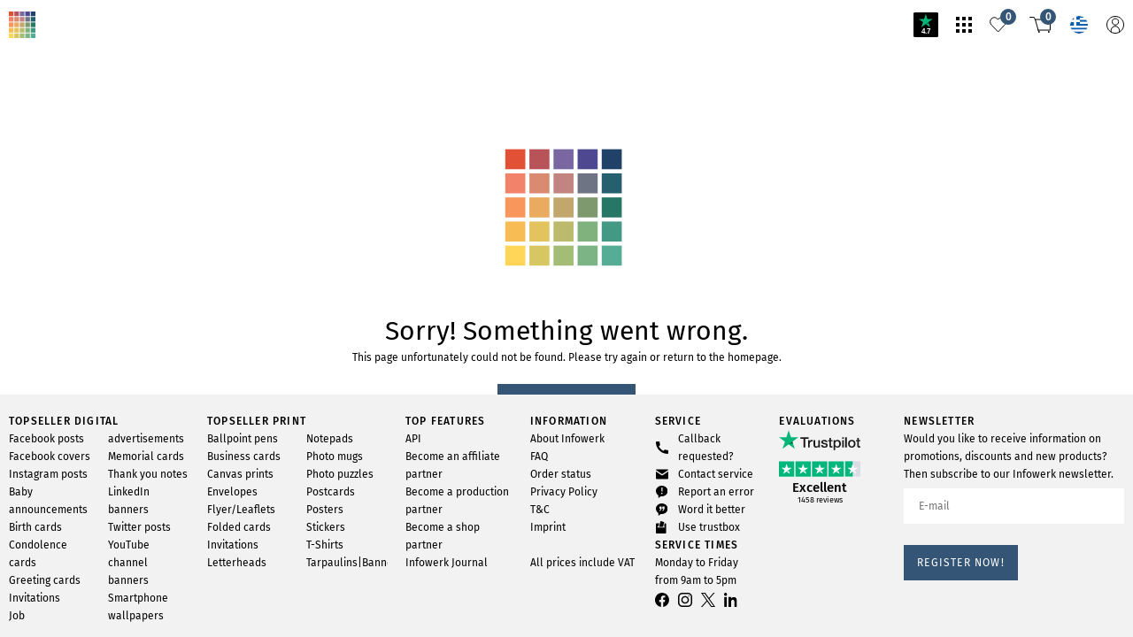

--- FILE ---
content_type: application/javascript; charset=UTF-8
request_url: https://infowerk.com/_next/static/chunks/webpack-f1f9ea7b2d6c2126.js
body_size: 2220
content:
!function(){"use strict";var e,t,r,n,o,a,i,u,c,f,l,d,s={},b={};function p(e){var t=b[e];if(void 0!==t)return t.exports;var r=b[e]={id:e,loaded:!1,exports:{}},n=!0;try{s[e].call(r.exports,r,r.exports,p),n=!1}finally{n&&delete b[e]}return r.loaded=!0,r.exports}p.m=s,p.amdO={},e=[],p.O=function(t,r,n,o){if(r){o=o||0;for(var a=e.length;a>0&&e[a-1][2]>o;a--)e[a]=e[a-1];e[a]=[r,n,o];return}for(var i=1/0,a=0;a<e.length;a++){for(var r=e[a][0],n=e[a][1],o=e[a][2],u=!0,c=0;c<r.length;c++)i>=o&&Object.keys(p.O).every(function(e){return p.O[e](r[c])})?r.splice(c--,1):(u=!1,o<i&&(i=o));if(u){e.splice(a--,1);var f=n();void 0!==f&&(t=f)}}return t},p.n=function(e){var t=e&&e.__esModule?function(){return e.default}:function(){return e};return p.d(t,{a:t}),t},r=Object.getPrototypeOf?function(e){return Object.getPrototypeOf(e)}:function(e){return e.__proto__},p.t=function(e,n){if(1&n&&(e=this(e)),8&n||"object"==typeof e&&e&&(4&n&&e.__esModule||16&n&&"function"==typeof e.then))return e;var o=Object.create(null);p.r(o);var a={};t=t||[null,r({}),r([]),r(r)];for(var i=2&n&&e;"object"==typeof i&&!~t.indexOf(i);i=r(i))Object.getOwnPropertyNames(i).forEach(function(t){a[t]=function(){return e[t]}});return a.default=function(){return e},p.d(o,a),o},p.d=function(e,t){for(var r in t)p.o(t,r)&&!p.o(e,r)&&Object.defineProperty(e,r,{enumerable:!0,get:t[r]})},p.f={},p.e=function(e){return Promise.all(Object.keys(p.f).reduce(function(t,r){return p.f[r](e,t),t},[]))},p.u=function(e){return 532===e?"static/chunks/styles-3999fc1d33dbc21b.js":"static/chunks/"+(({261:"reactPlayerKaltura",2121:"reactPlayerFacebook",2546:"reactPlayerStreamable",3743:"reactPlayerVimeo",4439:"reactPlayerYouTube",4667:"reactPlayerMixcloud",6011:"reactPlayerFilePlayer",6125:"reactPlayerSoundCloud",6216:"reactPlayerTwitch",7596:"reactPlayerDailyMotion",7664:"reactPlayerPreview",8055:"reactPlayerWistia",8888:"reactPlayerVidyard"})[e]||e)+"."+({261:"5dbbbb6ec10fda4d",1138:"e471d050236497de",1327:"bb06bf65a1d53403",1412:"6e639bf417497c15",2121:"f9307aaec0e0a23e",2546:"efcb0707d6f0550a",3412:"1e2a5def4cddc30e",3743:"f649cfc9eda0d33d",4172:"df6ffcdabe03ce4c",4439:"2e20278a906db835",4667:"18eada66bf92d2d0",4955:"2ba6495c04f224ad",6011:"72f3ecd61778194f",6125:"f294b19ce02af30b",6216:"113db5aacb63e398",6565:"166d1d9fe526102e",7247:"d3f4ca6f58bce215",7596:"7f755a2d6f998285",7664:"0deefe431b342e42",7705:"e7c98dc46a9a8290",8055:"c0acd1e2962e801b",8820:"5a9c24ed40c54061",8888:"2ef1f121d362f97b"})[e]+".js"},p.miniCssF=function(e){return"static/css/358da4b5b92bf6dd.css"},p.g=function(){if("object"==typeof globalThis)return globalThis;try{return this||Function("return this")()}catch(e){if("object"==typeof window)return window}}(),p.o=function(e,t){return Object.prototype.hasOwnProperty.call(e,t)},n={},o="_N_E:",p.l=function(e,t,r,a){if(n[e]){n[e].push(t);return}if(void 0!==r)for(var i,u,c=document.getElementsByTagName("script"),f=0;f<c.length;f++){var l=c[f];if(l.getAttribute("src")==e||l.getAttribute("data-webpack")==o+r){i=l;break}}i||(u=!0,(i=document.createElement("script")).charset="utf-8",i.timeout=120,p.nc&&i.setAttribute("nonce",p.nc),i.setAttribute("data-webpack",o+r),i.src=p.tu(e)),n[e]=[t];var d=function(t,r){i.onerror=i.onload=null,clearTimeout(s);var o=n[e];if(delete n[e],i.parentNode&&i.parentNode.removeChild(i),o&&o.forEach(function(e){return e(r)}),t)return t(r)},s=setTimeout(d.bind(null,void 0,{type:"timeout",target:i}),12e4);i.onerror=d.bind(null,i.onerror),i.onload=d.bind(null,i.onload),u&&document.head.appendChild(i)},p.r=function(e){"undefined"!=typeof Symbol&&Symbol.toStringTag&&Object.defineProperty(e,Symbol.toStringTag,{value:"Module"}),Object.defineProperty(e,"__esModule",{value:!0})},p.nmd=function(e){return e.paths=[],e.children||(e.children=[]),e},p.tt=function(){return void 0===a&&(a={createScriptURL:function(e){return e}},"undefined"!=typeof trustedTypes&&trustedTypes.createPolicy&&(a=trustedTypes.createPolicy("nextjs#bundler",a))),a},p.tu=function(e){return p.tt().createScriptURL(e)},p.p="/_next/",i=function(e,t,r,n){var o=document.createElement("link");return o.rel="stylesheet",o.type="text/css",o.onerror=o.onload=function(a){if(o.onerror=o.onload=null,"load"===a.type)r();else{var i=a&&("load"===a.type?"missing":a.type),u=a&&a.target&&a.target.href||t,c=Error("Loading CSS chunk "+e+" failed.\n("+u+")");c.code="CSS_CHUNK_LOAD_FAILED",c.type=i,c.request=u,o.parentNode.removeChild(o),n(c)}},o.href=t,document.head.appendChild(o),o},u=function(e,t){for(var r=document.getElementsByTagName("link"),n=0;n<r.length;n++){var o=r[n],a=o.getAttribute("data-href")||o.getAttribute("href");if("stylesheet"===o.rel&&(a===e||a===t))return o}for(var i=document.getElementsByTagName("style"),n=0;n<i.length;n++){var o=i[n],a=o.getAttribute("data-href");if(a===e||a===t)return o}},c={2272:0},p.f.miniCss=function(e,t){c[e]?t.push(c[e]):0!==c[e]&&({532:1})[e]&&t.push(c[e]=new Promise(function(t,r){var n=p.miniCssF(e),o=p.p+n;if(u(n,o))return t();i(e,o,t,r)}).then(function(){c[e]=0},function(t){throw delete c[e],t}))},f={2272:0,532:0},p.f.j=function(e,t){var r=p.o(f,e)?f[e]:void 0;if(0!==r){if(r)t.push(r[2]);else if(/^(227|53)2$/.test(e))f[e]=0;else{var n=new Promise(function(t,n){r=f[e]=[t,n]});t.push(r[2]=n);var o=p.p+p.u(e),a=Error();p.l(o,function(t){if(p.o(f,e)&&(0!==(r=f[e])&&(f[e]=void 0),r)){var n=t&&("load"===t.type?"missing":t.type),o=t&&t.target&&t.target.src;a.message="Loading chunk "+e+" failed.\n("+n+": "+o+")",a.name="ChunkLoadError",a.type=n,a.request=o,r[1](a)}},"chunk-"+e,e)}}},p.O.j=function(e){return 0===f[e]},l=function(e,t){var r,n,o=t[0],a=t[1],i=t[2],u=0;if(o.some(function(e){return 0!==f[e]})){for(r in a)p.o(a,r)&&(p.m[r]=a[r]);if(i)var c=i(p)}for(e&&e(t);u<o.length;u++)n=o[u],p.o(f,n)&&f[n]&&f[n][0](),f[n]=0;return p.O(c)},(d=self.webpackChunk_N_E=self.webpackChunk_N_E||[]).forEach(l.bind(null,0)),d.push=l.bind(null,d.push.bind(d))}();

--- FILE ---
content_type: image/svg+xml
request_url: https://infowerk.com/static/images/global_noSprite/404_animated.svg
body_size: 8109
content:
<svg xmlns="http://www.w3.org/2000/svg" viewBox="0 0 190 90" overflow="hidden" preserveAspectRatio="xMidYMid meet" id="eaf-d64e:0"><defs><clipPath id="eaf-d64e:1"><rect x="0" y="0" width="190" height="90"></rect></clipPath></defs><g clip-path="url('#eaf-d64e:1')" style="isolation: isolate;"><g><g transform="translate(53.72382745 6.50067338)"><g transform="translate(60.70000076 29.65000153)" id="eaf-d64e:2"><rect width="8.6" height="8.6" fill="rgb(38 96 110)" style="transform-box: fill-box; transform-origin: 50% 50%; transform: translate(-50%, -50%);"></rect></g><g transform="translate(40 29.65000153)" id="eaf-d64e:3"><rect width="8.6" height="8.6" fill="rgb(193 132 129)" style="transform-box: fill-box; transform-origin: 50% 50%; transform: translate(-50%, -50%);"></rect></g><g transform="translate(19.29999924 29.65000153)" id="eaf-d64e:4"><rect width="8.6" height="8.6" fill="rgb(242 130 106)" style="transform-box: fill-box; transform-origin: 50% 50%; transform: translate(-50%, -50%);"></rect></g><g transform="translate(29.65002441 29.65000153)" id="eaf-d64e:5"><rect width="8.6" height="8.6" fill="rgb(217 138 112)" style="transform-box: fill-box; transform-origin: 50% 50%; transform: translate(-50%, -50%);"></rect></g><g transform="translate(50.34995651 29.65000153)" id="eaf-d64e:6"><rect width="8.6" height="8.6" fill="rgb(110 116 132)" style="transform-box: fill-box; transform-origin: 50% 50%; transform: translate(-50%, -50%);"></rect></g><g transform="translate(60.70000076 40)" id="eaf-d64e:7"><rect width="8.6" height="8.6" fill="rgb(39 119 102)" style="transform-box: fill-box; transform-origin: 50% 50%; transform: translate(-50%, -50%);"></rect></g><g transform="translate(60.70000076 50.35003281)" id="eaf-d64e:8"><rect width="8.6" height="8.6" fill="rgb(68 153 132)" style="transform-box: fill-box; transform-origin: 50% 50%; transform: translate(-50%, -50%);"></rect></g><g transform="translate(60.70000076 60.70000076)" id="eaf-d64e:9"><rect width="8.6" height="8.6" fill="rgb(85 173 150)" style="transform-box: fill-box; transform-origin: 50% 50%; transform: translate(-50%, -50%);"></rect></g><g transform="translate(40 50.35003281)" id="eaf-d64e:10"><rect width="8.6" height="8.6" fill="rgb(188 186 108)" style="transform-box: fill-box; transform-origin: 50% 50%; transform: translate(-50%, -50%);"></rect></g><g transform="translate(40.00021362 60.70000076)" id="eaf-d64e:11"><rect width="8.6" height="8.6" fill="rgb(163 188 118)" style="transform-box: fill-box; transform-origin: 50% 50%; transform: translate(-50%, -50%);"></rect></g><g transform="translate(19.29999924 40)" id="eaf-d64e:12"><rect width="8.6" height="8.6" fill="rgb(249 150 91)" style="transform-box: fill-box; transform-origin: 50% 50%; transform: translate(-50%, -50%);"></rect></g><g transform="translate(19.30000114 50.35003281)" id="eaf-d64e:13"><rect width="8.6" height="8.6" fill="rgb(247 189 84)" style="transform-box: fill-box; transform-origin: 50% 50%; transform: translate(-50%, -50%);"></rect></g><g transform="translate(19.29999924 60.70000076)" id="eaf-d64e:14"><rect width="8.6" height="8.6" fill="rgb(255 214 87)" style="transform-box: fill-box; transform-origin: 50% 50%; transform: translate(-50%, -50%);"></rect></g><g transform="translate(29.65002441 40)" id="eaf-d64e:15"><rect width="8.6" height="8.6" fill="rgb(234 170 95)" style="transform-box: fill-box; transform-origin: 50% 50%; transform: translate(-50%, -50%);"></rect></g><g transform="translate(29.65002441 50.35003281)" id="eaf-d64e:16"><rect width="8.6" height="8.6" fill="rgb(227 195 93)" style="transform-box: fill-box; transform-origin: 50% 50%; transform: translate(-50%, -50%);"></rect></g><g transform="translate(29.65002441 60.70000076)" id="eaf-d64e:17"><rect width="8.6" height="8.6" fill="rgb(214 199 99)" style="transform-box: fill-box; transform-origin: 50% 50%; transform: translate(-50%, -50%);"></rect></g><g transform="translate(50.34995651 40)" id="eaf-d64e:18"><rect width="8.6" height="8.6" fill="rgb(127 153 111)" style="transform-box: fill-box; transform-origin: 50% 50%; transform: translate(-50%, -50%);"></rect></g><g transform="translate(50.34995651 50.35003281)" id="eaf-d64e:19"><rect width="8.6" height="8.6" fill="rgb(128 178 126)" style="transform-box: fill-box; transform-origin: 50% 50%; transform: translate(-50%, -50%);"></rect></g><g transform="translate(50.34995651 60.70000076)" id="eaf-d64e:20"><rect width="8.6" height="8.6" fill="rgb(124 180 133)" style="transform-box: fill-box; transform-origin: 50% 50%; transform: translate(-50%, -50%);"></rect></g><g transform="translate(60.70000076 19.29999924)" id="eaf-d64e:21"><rect width="8.6" height="8.6" fill="rgb(32 66 104)" style="transform-box: fill-box; transform-origin: 50% 50%; transform: translate(-50%, -50%);"></rect></g><g transform="translate(40 19.29999924)" id="eaf-d64e:22"><rect width="8.6" height="8.6" fill="rgb(122 103 162)" style="transform-box: fill-box; transform-origin: 50% 50%; transform: translate(-50%, -50%);"></rect></g><g transform="translate(19.30000114 19.29999924)" id="eaf-d64e:23"><rect width="8.6" height="8.6" fill="rgb(226 81 53)" style="transform-box: fill-box; transform-origin: 50% 50%; transform: translate(-50%, -50%);"></rect></g><g transform="translate(29.65002441 19.29999924)" id="eaf-d64e:24"><rect width="8.6" height="8.6" fill="rgb(184 83 89)" style="transform-box: fill-box; transform-origin: 50% 50%; transform: translate(-50%, -50%);"></rect></g><g transform="translate(50.34995651 19.29999924)" id="eaf-d64e:25"><rect width="8.6" height="8.6" fill="rgb(77 72 144)" style="transform-box: fill-box; transform-origin: 50% 50%; transform: translate(-50%, -50%);"></rect></g><path transform="translate(40 40)" fill="rgb(193 167 108)" fill-rule="evenodd" d="M -4.30000019 -4.29999924 L 4.30000019 -4.30000019 L 4.30000019 4.30000019 Q -3.9980203 4.30000019 -4.30000019 4.30000019 L -4.30000019 -4.29999924 Z" id="eaf-d64e:26"></path></g></g></g><script>!function(){"use strict";function t(t,n,e,i,r,s,o){let u=t;for(let e=0;e&lt;8;e++){const e=n*u*u*u+i*u*u+s*u-t;if(Math.abs(e)&lt;=5e-5)break;const r=3*n*u*u+2*i*u+s;u-=2*e*r/(2*r*r-e*(6*n*u+2*i))}return((e*u+r)*u+o)*u}const n=[null,n=&gt;t(n,-.74,-2,.48,3,1.26,0),n=&gt;t(n,-.74,-2,1.74,3,0,0),n=&gt;t(n,.52,-2,-.78,3,1.26,0),t=&gt;t&gt;0?1:0,t=&gt;t&lt;1?0:1,t=&gt;t&lt;.5?0:1];let e;function i(t){if(!t)return null;if("number"==typeof t)return n[t];if(!e)return null;let i=t.shift();return e[i]?e[i](...t):null}function r(t){return(...n)=&gt;{return(e=t(...n))?t=&gt;1-e(1-t):null;var e}}function s(t,n){const e=(1+(n+=1.0001))/(1-n),i=1-(1+n)*n**t/2;return r=&gt;{const s=Math.floor(Math.log(1-r*i)/Math.log(n));return(1-(2*(r*i-1)/((1-n)*n**s)+e)**2)/n**(t-s)}}function o(t=1.7){return n=&gt;n*n*(n+t*(n-1))}function u(t,n){if(t=2*Math.PI*(t+.25),0==n)return n=&gt;n*Math.sin(n*t);const e=Math.exp(n)-1;return i=&gt;(Math.exp(n*i)-1)*Math.sin(i*t)/e}function l(...t){if(0===t.length)return null;const n=t.length;return e=&gt;{if(e&lt;0)return 0;let i=0,r=0;for(let s=0;s&lt;n;s+=2){const n=t[s],o=t[s+1];if(e===n)return o;if(e&lt;n)return r+(o-r)*(e-i)/(n-i);i=n,r=o}return e&gt;=1?1:r+(1-r)*(e-i)/(1-i)}}function h(n,e,i,r){if(c(n,e)&amp;&amp;c(i,r))return null;const s=1+3*(n-i),o=1+3*(e-r),u=3*(i-2*n),l=3*(r-2*e),h=3*n,f=3*e;return c(u,0)&amp;&amp;c(h,0)?t=&gt;(t=Math.pow(t/s,1/3),((o*t+l)*t+f)*t):n=&gt;t(n,s,o,u,l,h,f)}function c(t,n){return Math.abs(t-n)&lt;=1e-6}function f(t,n){return t[0]-n[0]}function a(t,n){return!n||t&gt;=n[0]&amp;&amp;t&lt;=n[1]}function p(t,n,e){return!t||t[0]&lt;=0&amp;&amp;t[1]&gt;=n?null:(1!==e&amp;&amp;(t[0]/=e,t[1]/=e),t)}function d(t){return t}class g{constructor(t,n,e,i,r){this.d=t,this.m=e,this.vis=i,i&amp;&amp;null!=r?this.h=r:1===n.length&amp;&amp;(this.value=n[0][1],n=null),this.k=n}get isAnimated(){return null!=(this.vis||this.k)}update(t){if(!this.k)return!1;const n=null==this.h||a(t,this.vis)?function(t,n,e){if(t&lt;=n[0][0])return n[0][1];const i=n.length-1;if(t&gt;n[i][0])return n[i][1];let r=1;for(;r&lt;i&amp;&amp;!(t&lt;=n[r][0]);r++);const s=n[r-1],o=n[r];return s[0]===t?s[1]:o[0]===t?o[1]:(t=(t-s[0])/(o[0]-s[0]),e(s[1],o[1],s[2]?s[2](t):t))}(t,this.k,this.d[0]):this.h;return!(void 0!==this.value&amp;&amp;this.d[2](n,this.value)||(this.value=n,this.s=null,0))}toString(){return this.s??=this.d[1](this.value,this.m)}}class M{constructor(t,n,e,i){this.d=t,this.m=e,this.c=new Array(n.length),this.vis=i;const r=[],s=this.d[3];for(let t=0;t&lt;n.length;t++)n[t].isAnimated?r.push([t,n[t]]):this.c[t]=s?n[t].toString():n[t].value;0===r.length?(this.a=null,this.value=this.d[0](this.c,this.m)):this.a=r}get isAnimated(){return null!=(this.vis||this.a)}update(t){if(null==this.a)return!1;let n=!1;const e=this.c;if(this.d[3])for(const[i,r]of this.a)r.update(t)&amp;&amp;(e[i]=r.toString(),n=!0);else for(const[i,r]of this.a)r.update(t)&amp;&amp;(e[i]=r.value,n=!0);if(!n)return!1;const i=this.d[0](e,this.m);return!(void 0!==this.value&amp;&amp;this.d[2](i,this.value)||(this.value=i,this.s=null,0))}toString(){return this.s??=this.d[1](this.value,this.m)}}class ${constructor(t,n){this.vis=n,this.p=t;const e=this.l=[];let i=!1;for(const n of t)if(n.isAnimated)i=!0;else{const t=n.toString();t&amp;&amp;e.push(t)}i?(this.a=!0,this.i=null):(this.a=!1,e.length?(this.i=e.join(" "),e.splice(0)):this.i=null,this.l=null),this.isAnimated=i||null!=n}update(t){let n=null;if(a(t,this.vis))if(this.a){const e=this.l;for(const n of this.p){if(!a(t,n.vis))continue;n.update(t);const i=n.toString();i&amp;&amp;e.push(i)}e.length&amp;&amp;(n=e.join(" "),e.splice(0))}else n=this.i;return n!==this.value&amp;&amp;(this.value=n,!0)}toString(){return this.value||"none"}}const m=[t=&gt;1===t?null:[t,0,0,0,0,0,t,0,0,0,0,0,t,0,0,0,0,0,1,0],t=&gt;{if(1===t)return null;const n=(1-t)/2;return[t,0,0,0,n,0,t,0,0,n,0,0,t,0,n,0,0,0,1,0]},t=&gt;1===t?null:[.213+.787*t,.715-.715*t,.072-.072*t,0,0,.213-.213*t,.715+.285*t,.072-.072*t,0,0,.213-.213*t,.715-.715*t,.072+.928*t,0,0,0,0,0,1,0],t=&gt;{if(t%360==0)return null;t*=Math.PI/180;const n=Math.cos(t),e=Math.sin(t);return[.787*n+.213*(1-e),.715*(1-n-e),.072*(1-n)+.928*e,0,0,.213*(1-n)+.143*e,.715+.285*n+.14*e,.072*(1-n)-.283*e,0,0,.213*(1-n)-.787*e,.715*(1-n+e),.928*n+.072*(1+e),0,0,0,0,0,1,0]},t=&gt;{if(!t)return null;const n=t;return[t=-2*t+1,0,0,0,n,0,t,0,0,n,0,0,t,0,n,0,0,0,1,0]},t=&gt;t?[.2126+.7874*(t=1-t),.7152-.7152*t,.0722-.0722*t,0,0,.2126-.2126*t,.7152+.2848*t,.0722-.0722*t,0,0,.2126-.2126*t,.7152-.7152*t,.0722+.9278*t,0,0,0,0,0,1,0]:null,t=&gt;t?[.393+.607*(t=1-t),.769-.769*t,.189-.189*t,0,0,.349-.349*t,.686+.314*t,.168-.168*t,0,0,.272-.272*t,.534-.534*t,.131+.869*t,0,0,0,0,0,1,0]:null],v=new Array(20).fill(0);function S(t,n,e){t===e&amp;&amp;(t=t.slice()),n===e&amp;&amp;(n=n.slice());let i=0;for(let r=0;r&lt;20;r+=5){for(let s=0;s&lt;4;s++)e[i++]=t[r+0]*n[s+0]+t[r+1]*n[s+5]+t[r+2]*n[s+10]+t[r+3]*n[s+15];e[i++]=t[r+0]*n[4]+t[r+1]*n[9]+t[r+2]*n[14]+t[r+3]*n[19]+t[r+4]}}v[0]=v[6]=v[12]=v[18]=1;const y=[1,-1,0,0,-1,1,0,0],w=[0,1,1,1,1,0,0,0],_=[0,1,1,2,2,3,3,0],A=Math.PI/180,b=Math.PI/2,I=.47829;function x(t,n,e,i,r,s,o,u,l){const h=(new DOMMatrix).translateSelf(t,n).rotateSelf(e);return(s%=360)&amp;&amp;((o%=360)?h.rotateSelf(-o).skewXSelf(-s).rotateSelf(o):h.skewXSelf(-s)),h.scaleSelf(i,r).translateSelf(-u,-l)}function P(t,n=0,e=1){return t&lt;=n?n:t&gt;=e?e:t}function k(t,n,e){return t+(n-t)*e}function j(t,n,e){return Math.max(0,t+(n-t)*e)}function L(t,n,e){return P(t+(n-t)*e)}function E(t,n,e){return e&lt;.5?t:n}function Z(t,n,e){if(t.length!==n.length)return E(t,n,e);const i=[];for(let r=0;r&lt;t.length;r++)i[r]=k(t[r],n[r],e);return i}function F(t,n,e){if(t.length!==n.length)return E(t,n,e);const i=[];for(let r=0;r&lt;t.length;r++)i[r]=Math.max(0,k(t[r],n[r],e));return i}function O(t,n,e){return Math.round(P(t+(n-t)*e,0,255))}function q(t){return Number.isInteger(t)?t.toString():(Math.round(1e9*t)/1e9).toString()}function B(t){return t.map(q).join(" ")}const C=/\*/g;let D,G;function N(){return q(D[G++])}function V(){return D[G++]}function X(t,n){return G=0,D=t,n.replace(C,N)}function z(t,n){return n.replace("*",q(t))}function T(t){return`matrix(${t.a} ${t.b} ${t.c} ${t.d} ${t.e} ${t.f})`}function U(t,n){return t===n}function H(t,n){if(t===n)return!0;if(t.length!==n.length)return!1;for(let e=0;e&lt;t.length;e++)if(t[e]!==n[e])return!1;return!0}function J(t,n){return t.a===n.a&amp;&amp;t.b===n.b&amp;&amp;t.c===n.c&amp;&amp;t.d===n.d&amp;&amp;t.e===n.e&amp;&amp;t.f===n.f}const K=new Map([]);function Q(t,n,e,i){K.set(t,[0,n,e,i])}function R(t,n,e){n[3]||(n[3]=!1),K.set(t,[1,n,e])}function W(t,n){return n&amp;&amp;n.length?n.map((n=&gt;Y(t,n[0],n[1],n[2],n[3]))):null}function Y(t,n,e,r,s){const o=K.get(n);if(!o)throw"Unknown property";if(2===o[0])return new $(W(t,e),p(r,t.d,t.s));if(r=o[2]?o[2](r,t):r,s=p(s,t.d,t.s),0===o[0]){const n=function(t,n,e){if(!t)return null;for(const r of t)r[0]=r[0]/n.s,e&amp;&amp;(r[1]=e(r[1],n)),r[2]=i(r[2]);return t.sort(f)}(e,t,o[3]);return new g(o[1],n,r,s,function(t){return t&amp;&amp;3===t.length?t.pop():null}(s))}return new M(o[1],W(t,e),r,s)}function tt(t,n){return"string"==typeof t?t:n.t[t]}Q(0,[k,q,U]),Q(1,[j,q,U]),Q(2,[L,q,U]),Q(3,[k,z,U],tt),Q(4,[j,z,U],tt),Q(5,[L,z,U],tt),Q(6,[Z,B,H]),Q(7,[F,B,H]),Q(8,[Z,X,H],tt),Q(9,[F,X,H],tt),Q(12,[E,d,U],null,(function(t,n){return"string"==typeof t?t:n.t[t]})),Q(10,[function(t,n,e){return e&lt;=0?t:e&gt;=1?n:[O(t[0],n[0],e),O(t[1],n[1],e),O(t[2],n[2],e),L(t[3]??1,n[3]??1,e)]},function(t){return null==t[3]||1===t[3]?`rgb(${t[0]} ${t[1]} ${t[2]})`:`rgb(${t[0]} ${t[1]} ${t[2]} / ${t[3]})`},function(t,n){return t[0]===n[0]&amp;&amp;t[1]===n[1]&amp;&amp;t[2]===n[2]&amp;&amp;(t[3]??1)==(n[3]??1)}]),Q(11,[E,function(t,n){return t?`url('#${n}:${t}')`:"none"},U],(function(t,n){return n.p})),R(13,[function([t,n,e,i,r,s],o){return function(t,n,e,i,r,s,o){if(2===t.length)return x(t[0],t[1],e,i[0],i[1],r,s,o[0],o[1]);const[u,l]=function(t,n){t*=n[1];let e=0;const i=n[0].getPointAtLength(t);if(n[2]){let r;t+.01&gt;n[1]?(r=n[0].getPointAtLength(t-.01),e+=180):r=n[0].getPointAtLength(t+.01),e+=180*Math.atan2(r.y-i.y,r.x-i.x)/Math.PI,n[2]&lt;0&amp;&amp;(e+=180)}return[i,e]}(n,t);return x(u.x,u.y,e+l,i[0],i[1],r,s,o[0],o[1])}(o,t,n,e,i,r,s)},T,J],(function(t){return t?"string"==typeof t[0]?function(t,n){const e=document.createElementNS("http://www.w3.org/2000/svg","path");return e.setAttribute("d",t),[e,e.getTotalLength(),n]}(t[0],t[1]):t:[0,0]})),R(14,[function([t,n,e]){return function(t,n,e){return(new DOMMatrix).translateSelf(t[0],t[1]).rotateSelf(n).scaleSelf(1,e).translateSelf(-t[0],-t[1])}(t,n,e)},T,J]),K.set(15,[2]),R(16,[function(t,n){return G=0,D=t,n.replace(C,V)},d,U,!0],tt),R(17,[function([t,n,e]){return function(t,n,e){if(!(e[0]||e[1]||e[2]||e[3]))return`M0 0h${t}v${n}h-${t}z`;const i=t&amp;&amp;n?Math.min(t/(e[0]+e[1]),n/(e[1]+e[2]),t/(e[2]+e[3]),n/(e[3]+e[0]),1):0,r=[];let s=e[0]*i,o=s,u=0;r[0]=`${o} ${u}`;let l,h,c,f=1;for(let a=1;a&lt;8;a++)l=(a+6)%8,s=e[_[a]]*i,h=t*w[a]+y[a]*s,c=n*w[l]+y[l]*s,!s||a%2?c===u?h!==o&amp;&amp;(r[f++]="h"+(h-o)):r[f++]="v"+(c-u):r[f++]=`a${s} ${s} 0 0 1 ${h-o} ${c-u}`,o=h,u=c;return s&amp;&amp;(r[f]=`a${s} ${s} 0 0 1 ${s-o} ${-u}`),`M${r.join("")}Z`}(t,n,e)},d,U]),R(18,[function([t,n,e,i]){return function(t,n,e,i){i=i*A-b;const r=2*Math.PI/t,s=[];let o,u,l,h,c,f,a=n*Math.cos(i),p=n*Math.sin(i);if(s[0]=`${a} ${p}`,!e){for(let e=1;e&lt;=t;e++)a=n*Math.cos(i),p=n*Math.sin(i),s[e]=`${a} ${p}`,i+=r;return`M${s.join("L")}Z`}o=(e*=n/4)*Math.cos(i-b),u=e*Math.sin(i-b),i+=r;for(let d=1;d&lt;=t;d++)l=n*Math.cos(i),h=n*Math.sin(i),c=e*Math.cos(i-b),f=e*Math.sin(i-b),s[d]=`${a-o} ${p-u} ${l+c} ${h+f} ${l} ${h}`,a=l,p=h,o=c,u=f,i+=r;return`M${s.join("C")}Z`}(t,n,e,i)},d,U]),R(19,[function([t,n,e,i,r,s,o,u]){return function(t,n,e,i,r,s,o,u){const l=2*Math.PI/t,h=[(o+u)*A-b,(s+u)*A-b-l/2],c=[e,n],f=[];let a=c[0]*Math.cos(h[0]),p=c[0]*Math.sin(h[0]);f[0]=`${a} ${p}`;const d=2*t;if(!i&amp;&amp;!r){h[0]+=l,h[1]+=l;for(let t=1;t&lt;d;t++){const n=t%2;a=c[n]*Math.cos(h[n]),p=c[n]*Math.sin(h[n]),f[t]=`${a} ${p}`,h[n]+=l}return`M${f.join("L")}Z`}const g=[r*e*I,i*n*I];let M,$,m,v,S,y;M=g[0]*Math.cos(h[0]-b),$=g[0]*Math.sin(h[0]-b),h[0]+=l,h[1]+=l;for(let t=1;t&lt;=d;t++){const n=t%2;m=c[n]*Math.cos(h[n]),v=c[n]*Math.sin(h[n]),S=g[n]*Math.cos(h[n]-b),y=g[n]*Math.sin(h[n]-b),f[t]=`${a-M} ${p-$} ${m+S} ${v+y} ${m} ${v}`,a=m,p=v,M=S,$=y,h[n]+=l}return`M${f.join("C")}Z`}(t,n,e,i,r,s,o,u)},d,U]),R(20,[function(t){let n;for(let e=0;e&lt;t.length;e++){if(!m[e])continue;const i=m[e](t[e]);i&amp;&amp;(n?S(n,i,n):n=i)}return n||v},B,H]);class nt{constructor(t,n,e,i){this.t=t,this.p=n,this.c=e,this.v=i,this.iv=null==i}update(t){const n=this.t;let e=!1;if(this.v){const i=a(t,this.v);if(this.iv===i){if(!i)return!1}else{if(this.iv=i,n.style.display=i?"inline":"none",!i)return!0;e=!0}}if(this.c)for(const n of this.c)n.update(t)&amp;&amp;(e=!0);if(this.p)for(const[i,r]of this.p)r.update(t)&amp;&amp;(e=!0,n.setAttribute(i,r.toString()));return e}}function et(t,n){const e=n.r.getElementById("string"==typeof t[0]?t[0]:`${n.p}:${t[0]}`);if(!e)return null;let i;if(t[1])for(const r of t[1]){const t=Y(n,r[1],r[2],r[3],r[4]);if(!t)continue;const s="string"==typeof r[0]?r[0]:n.t[r[0]];t.isAnimated?(i??=new Map).set(s,t):e.setAttribute(s,t.toString())}const r=it(n,t[2]||null),s=p(t[3]||null,n.d,n.s);return i||r||s?new nt(e,i,r,s):null}function it(t,n){if(!n||!n.length)return null;let e;for(const i of n){const n=et(i,t);n&amp;&amp;(e??=[]).push(n)}return e}const rt=[null,t=&gt;t.play(),t=&gt;t.pause(),t=&gt;t.stop(),t=&gt;t.reverse(),t=&gt;t.restart(),t=&gt;t.toggle()];class st{constructor(t,n,e,i,r,s){this.alternate=!1,this.time=0,this._fo=null,this._to=0,this._frame=t=&gt;{null===this._fo&amp;&amp;(this._fo=t),this.seek((t-this._fo)*this.speed+this._to)&amp;&amp;(this._fi=requestAnimationFrame(this._frame))},this.root=t,this.targets=n,this.duration=e,this.repeat=i||1/0,this.alternate=!!r,s||=1,this.speed=Math.abs(s),this.direction=Math.sign(s)}seek(t){t=Math.round(t);const n=this.duration;if(t&gt;=n*this.repeat){let t=this.direction&lt;0?0:n;if(this.alternate&amp;&amp;(this.repeat-1)%2!=1||(t=n-t),this.time!==t)for(const n of this.targets)n.update(t);return!1}if(this.time===t)return!0;this.time=t;const e=Math.trunc(t/n);t%=n,this.alternate&amp;&amp;e%2==1&amp;&amp;(t=n-t),this.direction&lt;0&amp;&amp;(t=n-t);for(const n of this.targets)n.update(t);return!0}play(){this._fi||(this._fo=null,this._to=this.time,this._fi=requestAnimationFrame(this._frame))}pause(){this._fi&amp;&amp;(cancelAnimationFrame(this._fi),this._fi=0)}toggle(){this._fi?this.pause():this.play()}stop(){this.pause(),this.seek(0)}reverse(){this.direction=-this.direction,this._fo=null,this._to=this.time}restart(){this.stop(),this.play()}}function ot(t,n,e){e&amp;&amp;rt[e]&amp;&amp;t.root.addEventListener(n,(()=&gt;rt[e](t)))}const ut="ExpressiveAnimatorPlayer";window[ut]||(function(t){e=t}([h,function(t,n,e,i){return h(1-e,1-i,1-t,1-n)},function(t){return n=&gt;Math.ceil(n*t)/t},function(t){return n=&gt;1-Math.ceil((1-n)*t)/t},s,r(s),u,r(u),o,r(o),function(t=2){return t*=2*Math.PI,n=&gt;(n=t*(n-1),Math.sin(n)/n)},function(t=2){return t*=-2*Math.PI,n=&gt;(n*=t,1-Math.sin(n)/n)},l,r(l)]),window[ut]=function(t,n,e){if(!n)return;const i=document.getElementById(`${t.prefix}:0`);if(!(i instanceof SVGSVGElement))return;const r=function(t,n,e,i,r,s){return it({r:n,d:i,s:1,p:e,t:s,e:it},t)}(n,i,t.prefix,t.duration,0,e);r&amp;&amp;function(t,n=0,e){if(function(t,n){n&amp;&amp;(1!==n?2===n&amp;&amp;new IntersectionObserver((n=&gt;{for(const e of n)if(e.target===t.root)return void(e.isIntersecting?t.play():t.pause())}),{root:null,threshold:0}).observe(t.root):"complete"===document.readyState?t.play():document.addEventListener("readystatechange",(()=&gt;{"complete"===document.readyState&amp;&amp;t.play()})))}(t,n),!e)return;const i=["click","mouseenter","mouseleave"];for(let n=0;n&lt;3;n++)ot(t,i[n],e[n])}(new st(i,r,t.duration,t.repeat,t.alternate,t.speed),t.load||0,t.actions)})}();

window["ExpressiveAnimatorPlayer"](
{"prefix":"eaf-d64e","duration":15000,"speed":1,"load":2,"actions":[0,0,0]},
[[2,[[0,13,[[0,[[0,0,3],[3920,0.5308350217623073,[0,0.586973558657462,-0.239,0.4302542018088502,1.176]],[8840,0.5529693808670979,3],[15000,1]]],[0,[[0,0]]],[6,[[0,[1,1]]]],[0,[[0,0]]],[0,[[0,0]]],[6,[[0,[0,0]]]]],["M 60.69999981 29.65000057 Q 67.49223634 -4.53236952 -17.69818341 5.22685697 Q -19.195795 6.71107329 -15.16931694 6.24980885 L 60.69999981 29.65000057",0]]]],[3,[[0,13,[[0,[[0,0,3],[4360,0.5158677416448045,[0,0.586973558657462,-0.239,0.4302542018088502,1.176]],[8160,0.5277583560505839,3],[15000,1]]],[0,[[0,0]]],[6,[[0,[1,1]]]],[0,[[0,0]]],[0,[[0,0]]],[6,[[0,[0,0]]]]],["M 40 29.65000057 Q -25.77351672 18.33415701 -34.89818417 44.65003244 Q -34.41593749 44.25921534 -33.98466513 43.01541005 L 40 29.65000057",0]]]],[4,[[0,13,[[0,[[0,0,3],[4680,0.4906625558909732,[0,0.586973558657462,-0.239,0.4302542018088502,1.176]],[8560,0.5059190044378639,3],[15000,1]]],[0,[[0,0]]],[6,[[0,[1,1]]]],[0,[[0,0]]],[0,[[0,0]]],[6,[[0,[0,0]]]]],["M 19.30000019 29.65000057 Q -9.89907934 14.63902174 -23.92639668 18.75000095 L -24.92639668 17.75000095 L 19.30000019 29.65000057",0]]]],[5,[[0,13,[[0,[[0,0,3],[4200,0.5122210850007347,[0,0.586973558657462,-0.239,0.4302542018088502,1.176]],[8840,0.5498867547492271,3],[15000,1]]],[0,[[0,0]]],[6,[[0,[1,1]]]],[0,[[0,0]]],[0,[[0,0]]],[6,[[0,[0,0]]]]],["M 29.65002535 29.65000057 Q 37.49978795 62.5128393 101.44995774 69.75000191 Q 98.07013517 70.36751152 95.04756577 70.02545103 L 29.65002535 29.65000057",0]]]],[6,[[0,13,[[0,[[0,0,3],[4280,0.5178535065247533,[0,0.586973558657462,-0.239,0.4302542018088502,1.176]],[8560,0.5540113991444613,3],[15000,1]]],[0,[[0,0]]],[6,[[0,[1,1]]]],[0,[[0,0]]],[0,[[0,0]]],[6,[[0,[0,0]]]]],["M 50.34995831 29.65000057 Q 39.93151544 68.52358185 -19.62639649 70.52549763 Q -16.4787086 69.41969463 -13.66373685 69.32507519 L 50.34995831 29.65000057",0]]]],[7,[[0,13,[[0,[[0,0,3],[4280,0.5549200635117782,[0,0.586973558657462,-0.239,0.4302542018088502,1.176]],[8560,0.5676034726052464,3],[15000,1]]],[0,[[0,0]]],[6,[[0,[1,1]]]],[0,[[0,0]]],[0,[[0,0]]],[6,[[0,[0,0]]]]],["M 60.69999981 40.00000095 Q -19.53775537 -7.46818094 -19.62639649 44.65003244 Q -19.62171173 46.89553915 -19.61752216 44.43220062 L 60.69999981 40.00000095",0]]]],[8,[[0,13,[[0,[[0,0,3],[4120,0.5515739537358614,[0,0.586973558657462,-0.239,0.4302542018088502,1.176]],[8320,0.592335215603243,3],[15000,1]]],[0,[[0,0]]],[6,[[0,[1,1]]]],[0,[[0,0]]],[0,[[0,0]]],[6,[[0,[0,0]]]]],["M 60.69999981 50.35003225 Q 67.1200606 94.24916697 -19.62639649 57.62549706 Q -17.04177014 54.56109014 -12.94174684 56.29208764 L 60.69999981 50.35003225",0]]]],[9,[[0,13,[[0,[[0,0,3],[5840,0.5103261536703322,[0,0.586973558657462,-0.239,0.4302542018088502,1.176]],[8560,0.5516143076378582],[15000,1]]],[0,[[0,0]]],[6,[[0,[1,1]]]],[0,[[0,0]]],[0,[[0,0]]],[6,[[0,[0,0]]]]],["M 60.69999981 60.69999981 Q 87.41844994 58.94717943 105.49600915 5.22685697 Q 100.5258614 6.52222758 99.95256212 7.53797598 L 60.69999981 60.69999981",0]]]],[10,[[0,13,[[0,[[0,0,3],[4280,0.5113035201373302,[0,0.586973558657462,-0.239,0.4302542018088502,1.176]],[8760,0.5561093667807914,3],[15000,1]]],[0,[[0,0]]],[6,[[0,[1,1]]]],[0,[[0,0]]],[0,[[0,0]]],[6,[[0,[0,0]]]]],["M 40 50.35003225 Q 50.19079677 59.79064234 83.9960082 43.95000076 Q 80.46780177 44.19751079 79.95610179 44.43728612 L 40 50.35003225",0]]]],[11,[[0,13,[[0,[[0,0,3],[3760,0.5250432671119779,[0,0.586973558657462,-0.239,0.4302542018088502,1.176]],[8560,0.5657963279616418,3],[15000,1]]],[0,[[0,0]]],[6,[[0,[1,1]]]],[0,[[0,0]]],[0,[[0,0]]],[6,[[0,[0,0]]]]],["M 40.0002128 60.69999981 Q 20.73349558 29.12663106 48.60000038 5.22685697 Q 48.12723116 8.48998099 46.81013623 9.61959059 L 40.0002128 60.69999981",0]]]],[12,[[0,13,[[0,[[0,0,3],[5040,0.5189250496887766,[0,0.586973558657462,-0.239,0.4302542018088502,1.176]],[9720,0.5852425978371678],[12560,0.7971654496918855],[13760,1]]],[0,[[0,0]]],[6,[[0,[1,1]]]],[0,[[0,0]]],[0,[[0,0]]],[6,[[0,[0,0]]]]],["M 19.30000019 40.00000095 Q -40.95209632 42.89036297 23.60215767 61.15000153 Q 19.824344 56.41472529 25.4782412 54.65841862 Q 50.61711554 55.92507445 45.16341789 44.0515474 Q 34.33624463 38.18088698 19.30000019 40.00000095 L 19.30000019 40.00000095",0]]]],[13,[[0,13,[[0,[[0,0,3],[2960,0.5123873051783211,[0,0.586973558657462,-0.239,0.4302542018088502,1.176]],[8560,0.5484016874423701,3],[15000,1]]],[0,[[0,0]]],[6,[[0,[1,1]]]],[0,[[0,0]]],[0,[[0,0]]],[6,[[0,[0,0]]]]],["M 19.30000019 50.35003225 Q 36.40915339 73.54164114 101.44995774 56.85000134 Q 98.49929574 56.06108021 95.42517811 56.85000134 L 19.30000019 50.35003225",0]]]],[14,[[0,13,[[0,[[0,0,3],[6520,0.510483341042316,[0,0.586973558657462,-0.239,0.4302542018088502,1.176]],[9840,0.5304274465765503,3],[14720,1]]],[0,[[0,0]]],[6,[[0,[1,1]]]],[0,[[0,0]]],[0,[[0,0]]],[6,[[0,[0,0]]]]],["M 19.30000019 60.69999981 Q 88.78787858 74.23098693 116.09999943 44.65003244 L 112.09999943 44.65003244 L 19.30000019 60.69999981",0]]]],[15,[[0,13,[[0,[[0,0,3],[4280,0.5222428746867425,[0,0.586973558657462,-0.239,0.4302542018088502,1.176]],[8560,0.5539591115331731,3],[15000,1]]],[0,[[0,0]]],[6,[[0,[1,1]]]],[0,[[0,0]]],[0,[[0,0]]],[6,[[0,[0,0]]]]],["M 29.65002535 40.00000095 Q 34.12899322 29.92740837 22.79999924 21.75000095 L 22.79806452 23.05000114 L 29.65002535 40.00000095",0]]]],[16,[[0,13,[[0,[[0,0,3],[2720,0.51431523562586,[0,0.586973558657462,-0.239,0.4302542018088502,1.176]],[8120,0.5319323346836102,3],[15000,1]]],[0,[[0,0]]],[6,[[0,[1,1]]]],[0,[[0,0]]],[0,[[0,0]]],[6,[[0,[0,0]]]]],["M 29.65002535 50.35003225 Q -4.54231258 65.19822833 -30.59818398 31.65000057 Q -31.22110832 29.42305384 -29.98959197 31.00869226 L 29.65002535 50.35003225",0]]]],[17,[[0,13,[[0,[[0,0,3],[4360,0.526749002608767,[0,0.586973558657462,-0.239,0.4302542018088502,1.176]],[8560,0.5619675338902692,3],[15000,1]]],[0,[[0,0]]],[6,[[0,[1,1]]]],[0,[[0,0]]],[0,[[0,0]]],[6,[[0,[0,0]]]]],["M 29.65002535 60.69999981 Q 19.27721326 31.92063658 96.89600877 18.75 Q 94.79378734 19.4460797 91.12517792 20.06858255 L 29.65002535 60.69999981",0]]]],[18,[[0,13,[[0,[[0,0,3],[5040,0.6102754108556274,[0,0.586973558657462,-0.239,0.4302542018088502,1.176]],[8280,0.6586660169692778],[15000,1]]],[0,[[0,0]]],[6,[[0,[1,1]]]],[0,[[0,0]]],[0,[[0,0]]],[6,[[0,[0,0]]]]],["M 50.34995831 40.00000095 Q 65.51564216 35.91927158 59.15494954 40.35003225 L 58.0606614 40.35699243 L 50.34995831 40.00000095",0]]]],[19,[[0,13,[[0,[[0,0,3],[5520,0.5481150765509138,[0,0.586973558657462,-0.239,0.4302542018088502,1.176]],[8400,0.5996580043662306,3],[15000,1]]],[0,[[0,0]]],[6,[[0,[1,1]]]],[0,[[0,0]]],[0,[[0,0]]],[6,[[0,[0,0]]]]],["M 50.34995831 50.35003225 Q 57.10823863 18.80658254 101.44995774 43.95000076 Q 97.82096512 45.2037998 95.7251783 44.01541005 L 50.34995831 50.35003225",0]]]],[20,[[0,13,[[0,[[0,0,3],[2000,0.5059053868128446,[0,0.586973558657462,-0.239,0.4302542018088502,1.176]],[8240,0.5274491322752327,3],[15000,1]]],[0,[[0,0]]],[6,[[0,[1,1]]]],[0,[[0,0]]],[0,[[0,0]]],[6,[[0,[0,0]]]]],["M 50.34995831 60.69999981 Q 51.35763648 28.2229019 31.39999962 5.22685697 Q 31.45477823 6.44221811 32.3980649 7.52911345 L 50.34995831 60.69999981",0]]]],[21,[[0,13,[[0,[[0,0,3],[3960,0.493254300994762,[0,0.586973558657462,-0.239,0.4302542018088502,1.176]],[8480,0.5106216601565887,3],[15000,1]]],[0,[[0,0]]],[6,[[0,[1,1]]]],[0,[[0,0]]],[0,[[0,0]]],[6,[[0,[0,0]]]]],["M 60.69999981 19.30000019 Q 36.33033578 19.57614618 -3.8641135 43.95000076 Q -5.7398016 45.66182117 -3.84003319 44.50980442 L 60.69999981 19.30000019",0]]]],[22,[[0,13,[[0,[[0,0,3],[4640,0.5477855796959007,[0,0.586973558657462,-0.239,0.4302542018088502,1.176]],[8320,0.5727636979860626,3],[15000,1]]],[0,[[0,0]]],[6,[[0,[1,1]]]],[0,[[0,0]]],[0,[[0,0]]],[6,[[0,[0,0]]]]],["M 40 19.30000019 Q 2.86297331 48.86346528 40 70.52549763 L 37 70.52549763 L 40 19.30000019",0]]]],[23,[[0,13,[[0,[[0,0,3],[2440,0.5330522478082291,[0,0.586973558657462,-0.239,0.4302542018088502,1.176]],[8760,0.5760595029357172,3],[15000,1]]],[0,[[0,0]]],[6,[[0,[1,1]]]],[0,[[0,0]]],[0,[[0,0]]],[6,[[0,[0,0]]]]],["M 19.30000019 19.30000019 Q 24.09219356 -10.9541765 88.29600839 30.35000134 Q 85.90278046 34.1670393 82.86822267 32.21482019 L 19.30000019 19.30000019",0]]]],[24,[[0,13,[[0,[[0,0,3],[4960,0.527562743093075,[0,0.586973558657462,-0.239,0.4302542018088502,1.176]],[7640,0.5550730424319468,3],[15000,1]]],[0,[[0,0]]],[6,[[0,[1,1]]]],[0,[[0,0]]],[0,[[0,0]]],[6,[[0,[0,0]]]]],["M 29.65002535 19.30000019 Q 71.47509798 40.35467806 57.20000076 61.15000153 L 54.20000076 61.15000153 L 29.65002535 19.30000019",0]]]],[25,[[0,13,[[0,[[0,0,3],[3080,0.5572350288566035,[0,0.586973558657462,-0.239,0.4302542018088502,1.176]],[7200,0.5679013546787625],[8920,0.5689575943925543,3],[15000,1]]],[0,[[0,0]]],[6,[[0,[1,1]]]],[0,[[0,0]]],[0,[[0,0]]],[6,[[0,[0,0]]]]],["M 50.34995831 19.30000019 Q 51.38080275 50.44768467 19.30215748 40 L 19.30215748 39.09010312 L 19.30215748 39 L 50.34995831 19.30000019",0]]]],[26,[[0,13,[[0,[[0,0,3],[5840,0.5107809469723859,[0,0.586973558657462,-0.239,0.4302542018088502,1.176]],[8200,0.5820844580496524,3],[15000,1]]],[0,[[0,0]]],[6,[[0,[1,1]]]],[0,[[0,0]]],[0,[[0,0]]],[6,[[0,[0,0]]]]],["M 40 40.00000095 Q 46.12989501 21.8482976 57.24398389 21.77017893 L 56.40058086 25.41823744 L 40 40.00000095",0]]]]],
["transform"]
);</script></svg>

--- FILE ---
content_type: image/svg+xml
request_url: https://infowerk.com/static/images/global_noSprite/country_gr.svg
body_size: -77
content:
<svg xmlns="http://www.w3.org/2000/svg" viewBox="0 0 20 20" xml:space="preserve"><path fill="#0D5EAD" d="M16.3 2.2h-5.2v2.2H6.7V.6C7.7.2 8.8 0 10 0c.4 0 .8 0 1.1.1 2 .2 3.7.9 5.2 2.1z"/><path fill="#FFF" d="M18.3 4.4h-7.2V2.2h5.2c.8.6 1.5 1.4 2 2.2z"/><path fill="#0D5EAD" d="M19.4 6.7h-8.3V4.4h7.2c.5.7.8 1.5 1.1 2.3z"/><path fill="#FFF" d="M19.9 8.9h-8.8V6.7h8.3c.3.7.4 1.4.5 2.2z"/><path fill="#0D5EAD" d="M20 10c0 .4 0 .8-.1 1.1H6.7V6.7h4.4v2.2h8.8c.1.4.1.7.1 1.1zM19.4 13.3c-.3.8-.6 1.5-1.1 2.2H1.7c-.5-.7-.8-1.4-1.1-2.2h18.8z"/><path fill="#FFF" d="M18.3 15.6H1.7c.6.8 1.3 1.6 2 2.2h12.6c.8-.7 1.4-1.4 2-2.2z"/><path fill="#0D5EAD" d="M3.7 17.8C5.4 19.2 7.6 20 10 20s4.6-.8 6.3-2.2H3.7zM4.4 1.7v2.8H1.7c.6-.8 1.2-1.6 2-2.2.3-.3.5-.5.7-.6zM4.4 6.7v4.4H.1C0 10.7 0 10.4 0 10s0-.7.1-1.1c.1-.8.3-1.5.5-2.2h3.8z"/><path fill="#FFF" d="M19.9 11.1c-.1.8-.3 1.5-.5 2.2H.6c-.2-.7-.4-1.5-.5-2.2h4.4V6.7H.6c.3-.8.6-1.5 1.1-2.2h2.8V1.7C5.2 1.2 5.9.9 6.7.6v3.9h4.4v2.2H6.7v4.4h13.2z"/></svg>